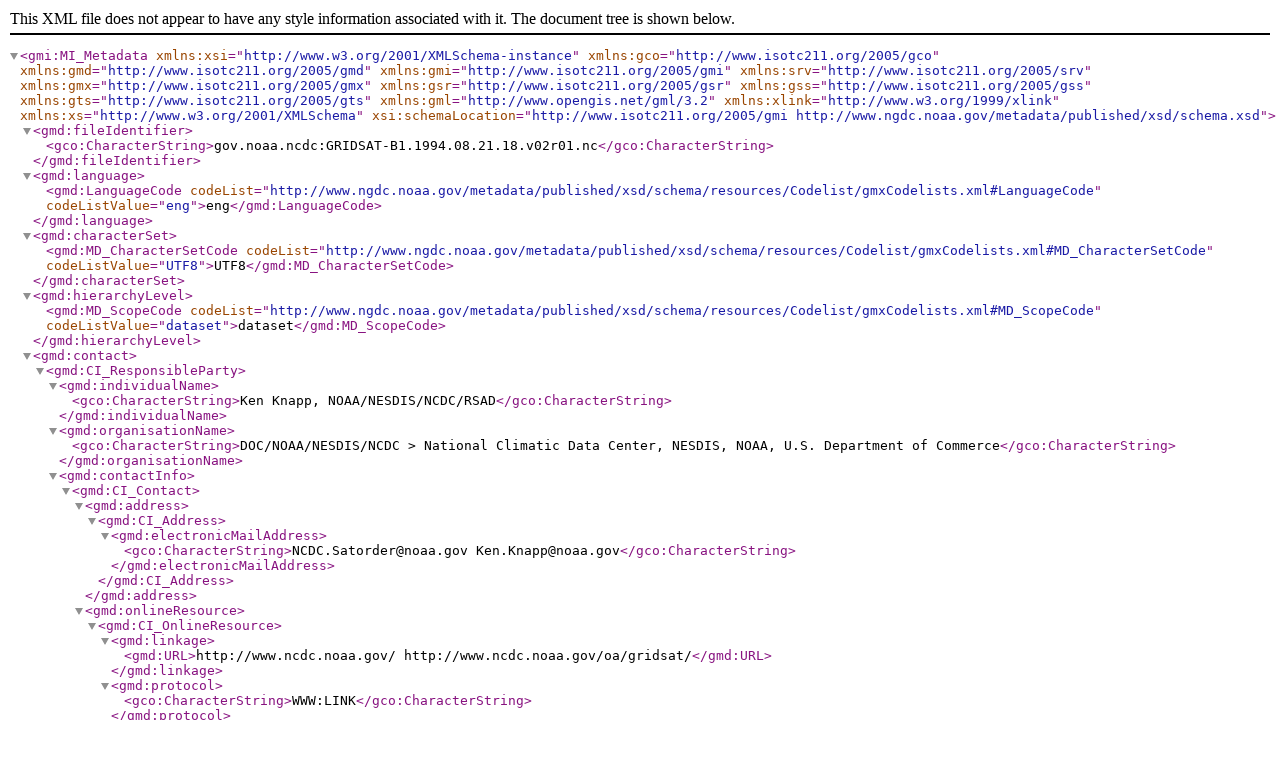

--- FILE ---
content_type: application/xml;charset=UTF-8
request_url: https://www.ncei.noaa.gov/thredds/iso/cdr/gridsat/1994/GRIDSAT-B1.1994.08.21.18.v02r01.nc?catalog=https%3A%2F%2Fwww.ncei.noaa.gov%2Fthredds%2Fcatalog%2Fcdr%2Fgridsat%2F1994%2Fcatalog.html&dataset=cdr%2Fgridsat%2F1994%2FGRIDSAT-B1.1994.08.21.18.v02r01.nc
body_size: 55094
content:
<?xml version="1.0" encoding="UTF-8"?>
<gmi:MI_Metadata xmlns:xsi="http://www.w3.org/2001/XMLSchema-instance"
                 xmlns:gco="http://www.isotc211.org/2005/gco"
                 xmlns:gmd="http://www.isotc211.org/2005/gmd"
                 xmlns:gmi="http://www.isotc211.org/2005/gmi"
                 xmlns:srv="http://www.isotc211.org/2005/srv"
                 xmlns:gmx="http://www.isotc211.org/2005/gmx"
                 xmlns:gsr="http://www.isotc211.org/2005/gsr"
                 xmlns:gss="http://www.isotc211.org/2005/gss"
                 xmlns:gts="http://www.isotc211.org/2005/gts"
                 xmlns:gml="http://www.opengis.net/gml/3.2"
                 xmlns:xlink="http://www.w3.org/1999/xlink"
                 xmlns:xs="http://www.w3.org/2001/XMLSchema"
                 xsi:schemaLocation="http://www.isotc211.org/2005/gmi http://www.ngdc.noaa.gov/metadata/published/xsd/schema.xsd">
   <gmd:fileIdentifier>
      <gco:CharacterString>gov.noaa.ncdc:GRIDSAT-B1.1994.08.21.18.v02r01.nc</gco:CharacterString>
   </gmd:fileIdentifier>
   <gmd:language>
      <gmd:LanguageCode codeList="http://www.ngdc.noaa.gov/metadata/published/xsd/schema/resources/Codelist/gmxCodelists.xml#LanguageCode"
                        codeListValue="eng">eng</gmd:LanguageCode>
   </gmd:language>
   <gmd:characterSet>
      <gmd:MD_CharacterSetCode codeList="http://www.ngdc.noaa.gov/metadata/published/xsd/schema/resources/Codelist/gmxCodelists.xml#MD_CharacterSetCode"
                               codeListValue="UTF8">UTF8</gmd:MD_CharacterSetCode>
   </gmd:characterSet>
   <gmd:hierarchyLevel>
      <gmd:MD_ScopeCode codeList="http://www.ngdc.noaa.gov/metadata/published/xsd/schema/resources/Codelist/gmxCodelists.xml#MD_ScopeCode"
                        codeListValue="dataset">dataset</gmd:MD_ScopeCode>
   </gmd:hierarchyLevel>
   <gmd:contact>
      <gmd:CI_ResponsibleParty>
         <gmd:individualName>
            <gco:CharacterString>Ken Knapp, NOAA/NESDIS/NCDC/RSAD</gco:CharacterString>
         </gmd:individualName>
         <gmd:organisationName>
            <gco:CharacterString>DOC/NOAA/NESDIS/NCDC &gt; National Climatic Data Center, NESDIS, NOAA, U.S. Department of Commerce</gco:CharacterString>
         </gmd:organisationName>
         <gmd:contactInfo>
            <gmd:CI_Contact>
               <gmd:address>
                  <gmd:CI_Address>
                     <gmd:electronicMailAddress>
                        <gco:CharacterString>NCDC.Satorder@noaa.gov Ken.Knapp@noaa.gov</gco:CharacterString>
                     </gmd:electronicMailAddress>
                  </gmd:CI_Address>
               </gmd:address>
               <gmd:onlineResource>
                  <gmd:CI_OnlineResource>
                     <gmd:linkage>
                        <gmd:URL>http://www.ncdc.noaa.gov/ http://www.ncdc.noaa.gov/oa/gridsat/</gmd:URL>
                     </gmd:linkage>
                     <gmd:protocol>
                        <gco:CharacterString>WWW:LINK</gco:CharacterString>
                     </gmd:protocol>
                     <gmd:applicationProfile>
                        <gco:CharacterString>web browser</gco:CharacterString>
                     </gmd:applicationProfile>
                     <gmd:name>
                        <gco:CharacterString/>
                     </gmd:name>
                     <gmd:description>
                        <gco:CharacterString/>
                     </gmd:description>
                     <gmd:function>
                        <gmd:CI_OnLineFunctionCode codeList="http://www.ngdc.noaa.gov/metadata/published/xsd/schema/resources/Codelist/gmxCodelists.xml#CI_OnLineFunctionCode"
                                                   codeListValue="information">information</gmd:CI_OnLineFunctionCode>
                     </gmd:function>
                  </gmd:CI_OnlineResource>
               </gmd:onlineResource>
            </gmd:CI_Contact>
         </gmd:contactInfo>
         <gmd:role>
            <gmd:CI_RoleCode codeList="http://www.ngdc.noaa.gov/metadata/published/xsd/schema/resources/Codelist/gmxCodelists.xml#CI_RoleCode"
                             codeListValue="pointOfContact">pointOfContact</gmd:CI_RoleCode>
         </gmd:role>
      </gmd:CI_ResponsibleParty>
   </gmd:contact>
   <gmd:dateStamp>
      <gco:Date>2025-11-10</gco:Date>
   </gmd:dateStamp>
   <gmd:metadataStandardName>
      <gco:CharacterString>ISO 19115-2 Geographic Information - Metadata Part 2 Extensions for imagery and gridded data</gco:CharacterString>
   </gmd:metadataStandardName>
   <gmd:metadataStandardVersion>
      <gco:CharacterString>ISO 19115-2:2009(E)</gco:CharacterString>
   </gmd:metadataStandardVersion>
   <gmd:spatialRepresentationInfo>
      <gmd:MD_GridSpatialRepresentation>
         <gmd:numberOfDimensions>
            <gco:Integer>3</gco:Integer>
         </gmd:numberOfDimensions>
         <gmd:axisDimensionProperties>
            <gmd:MD_Dimension>
               <gmd:dimensionName>
                  <gmd:MD_DimensionNameTypeCode codeList="http://www.ngdc.noaa.gov/metadata/published/xsd/schema/resources/Codelist/gmxCodelists.xml#MD_DimensionNameTypeCode"
                                                codeListValue="column">column</gmd:MD_DimensionNameTypeCode>
               </gmd:dimensionName>
               <gmd:dimensionSize gco:nilReason="unknown"/>
               <gmd:resolution>
                  <gco:Measure uom="degrees_east">0.07000000047479701</gco:Measure>
               </gmd:resolution>
            </gmd:MD_Dimension>
         </gmd:axisDimensionProperties>
         <gmd:axisDimensionProperties>
            <gmd:MD_Dimension>
               <gmd:dimensionName>
                  <gmd:MD_DimensionNameTypeCode codeList="http://www.ngdc.noaa.gov/metadata/published/xsd/schema/resources/Codelist/gmxCodelists.xml#MD_DimensionNameTypeCode"
                                                codeListValue="row">row</gmd:MD_DimensionNameTypeCode>
               </gmd:dimensionName>
               <gmd:dimensionSize gco:nilReason="unknown"/>
               <gmd:resolution>
                  <gco:Measure uom="degrees_north">0.0700000039692698</gco:Measure>
               </gmd:resolution>
            </gmd:MD_Dimension>
         </gmd:axisDimensionProperties>
         <gmd:axisDimensionProperties>
            <gmd:MD_Dimension>
               <gmd:dimensionName>
                  <gmd:MD_DimensionNameTypeCode codeList="http://www.ngdc.noaa.gov/metadata/published/xsd/schema/resources/Codelist/gmxCodelists.xml#MD_DimensionNameTypeCode"
                                                codeListValue="temporal">temporal</gmd:MD_DimensionNameTypeCode>
               </gmd:dimensionName>
               <gmd:dimensionSize>
                  <gco:Integer>1</gco:Integer>
               </gmd:dimensionSize>
               <gmd:resolution>
                  <gco:Measure uom="seconds">0.0</gco:Measure>
               </gmd:resolution>
            </gmd:MD_Dimension>
         </gmd:axisDimensionProperties>
         <gmd:cellGeometry>
            <gmd:MD_CellGeometryCode codeList="http://www.ngdc.noaa.gov/metadata/published/xsd/schema/resources/Codelist/gmxCodelists.xml#MD_CellGeometryCode"
                                     codeListValue="area">area</gmd:MD_CellGeometryCode>
         </gmd:cellGeometry>
         <gmd:transformationParameterAvailability gco:nilReason="unknown"/>
      </gmd:MD_GridSpatialRepresentation>
   </gmd:spatialRepresentationInfo>
   <gmd:identificationInfo>
      <gmd:MD_DataIdentification id="DataIdentification">
         <gmd:citation>
            <gmd:CI_Citation>
               <gmd:title>
                  <gco:CharacterString>GridSat-B1 - Gridded Satellite (GridSat) ISCCP B1 Observations</gco:CharacterString>
               </gmd:title>
               <gmd:date>
                  <gmd:CI_Date>
                     <gmd:date>
                        <gco:DateTime>2014-04-8T09:19:24</gco:DateTime>
                     </gmd:date>
                     <gmd:dateType>
                        <gmd:CI_DateTypeCode codeList="http://www.ngdc.noaa.gov/metadata/published/xsd/schema/resources/Codelist/gmxCodelists.xml#CI_DateTypeCode"
                                             codeListValue="creation">creation</gmd:CI_DateTypeCode>
                     </gmd:dateType>
                  </gmd:CI_Date>
               </gmd:date>
               <gmd:date>
                  <gmd:CI_Date>
                     <gmd:date>
                        <gco:DateTime>2014-04-08T09:19:24</gco:DateTime>
                     </gmd:date>
                     <gmd:dateType>
                        <gmd:CI_DateTypeCode codeList="http://www.ngdc.noaa.gov/metadata/published/xsd/schema/resources/Codelist/gmxCodelists.xml#CI_DateTypeCode"
                                             codeListValue="revision">revision</gmd:CI_DateTypeCode>
                     </gmd:dateType>
                  </gmd:CI_Date>
               </gmd:date>
               <gmd:identifier>
                  <gmd:MD_Identifier>
                     <gmd:authority>
                        <gmd:CI_Citation>
                           <gmd:title>
                              <gco:CharacterString>gov.noaa.ncdc</gco:CharacterString>
                           </gmd:title>
                           <gmd:date gco:nilReason="inapplicable"/>
                        </gmd:CI_Citation>
                     </gmd:authority>
                     <gmd:code>
                        <gco:CharacterString/>
                     </gmd:code>
                  </gmd:MD_Identifier>
               </gmd:identifier>
               <gmd:citedResponsibleParty>
                  <gmd:CI_ResponsibleParty>
                     <gmd:individualName>
                        <gco:CharacterString>Ken Knapp, NOAA/NESDIS/NCDC/RSAD</gco:CharacterString>
                     </gmd:individualName>
                     <gmd:organisationName>
                        <gco:CharacterString>DOC/NOAA/NESDIS/NCDC &gt; National Climatic Data Center, NESDIS, NOAA, U.S. Department of Commerce</gco:CharacterString>
                     </gmd:organisationName>
                     <gmd:contactInfo>
                        <gmd:CI_Contact>
                           <gmd:address>
                              <gmd:CI_Address>
                                 <gmd:electronicMailAddress>
                                    <gco:CharacterString>NCDC.Satorder@noaa.gov Ken.Knapp@noaa.gov</gco:CharacterString>
                                 </gmd:electronicMailAddress>
                              </gmd:CI_Address>
                           </gmd:address>
                           <gmd:onlineResource>
                              <gmd:CI_OnlineResource>
                                 <gmd:linkage>
                                    <gmd:URL>http://www.ncdc.noaa.gov/ http://www.ncdc.noaa.gov/oa/gridsat/</gmd:URL>
                                 </gmd:linkage>
                                 <gmd:protocol>
                                    <gco:CharacterString>WWW:LINK</gco:CharacterString>
                                 </gmd:protocol>
                                 <gmd:applicationProfile>
                                    <gco:CharacterString>web browser</gco:CharacterString>
                                 </gmd:applicationProfile>
                                 <gmd:name>
                                    <gco:CharacterString/>
                                 </gmd:name>
                                 <gmd:description>
                                    <gco:CharacterString/>
                                 </gmd:description>
                                 <gmd:function>
                                    <gmd:CI_OnLineFunctionCode codeList="http://www.ngdc.noaa.gov/metadata/published/xsd/schema/resources/Codelist/gmxCodelists.xml#CI_OnLineFunctionCode"
                                                               codeListValue="information">information</gmd:CI_OnLineFunctionCode>
                                 </gmd:function>
                              </gmd:CI_OnlineResource>
                           </gmd:onlineResource>
                        </gmd:CI_Contact>
                     </gmd:contactInfo>
                     <gmd:role>
                        <gmd:CI_RoleCode codeList="http://www.ngdc.noaa.gov/metadata/published/xsd/schema/resources/Codelist/gmxCodelists.xml#CI_RoleCode"
                                         codeListValue="originator">originator</gmd:CI_RoleCode>
                     </gmd:role>
                  </gmd:CI_ResponsibleParty>
               </gmd:citedResponsibleParty>
            </gmd:CI_Citation>
         </gmd:citation>
         <gmd:abstract>
            <gco:CharacterString>Geostationary data are remapped to equal angle projection to facilitate processing and inter-calibrated using HIRS to ensure climate quality.</gco:CharacterString>
         </gmd:abstract>
         <gmd:pointOfContact>
            <gmd:CI_ResponsibleParty>
               <gmd:individualName>
                  <gco:CharacterString>Ken Knapp, NOAA/NESDIS/NCDC/RSAD</gco:CharacterString>
               </gmd:individualName>
               <gmd:organisationName>
                  <gco:CharacterString>DOC/NOAA/NESDIS/NCDC &gt; National Climatic Data Center, NESDIS, NOAA, U.S. Department of Commerce</gco:CharacterString>
               </gmd:organisationName>
               <gmd:contactInfo>
                  <gmd:CI_Contact>
                     <gmd:address>
                        <gmd:CI_Address>
                           <gmd:electronicMailAddress>
                              <gco:CharacterString>NCDC.Satorder@noaa.gov Ken.Knapp@noaa.gov</gco:CharacterString>
                           </gmd:electronicMailAddress>
                        </gmd:CI_Address>
                     </gmd:address>
                     <gmd:onlineResource>
                        <gmd:CI_OnlineResource>
                           <gmd:linkage>
                              <gmd:URL>http://www.ncdc.noaa.gov/ http://www.ncdc.noaa.gov/oa/gridsat/</gmd:URL>
                           </gmd:linkage>
                           <gmd:protocol>
                              <gco:CharacterString>WWW:LINK</gco:CharacterString>
                           </gmd:protocol>
                           <gmd:applicationProfile>
                              <gco:CharacterString>web browser</gco:CharacterString>
                           </gmd:applicationProfile>
                           <gmd:name>
                              <gco:CharacterString/>
                           </gmd:name>
                           <gmd:description>
                              <gco:CharacterString/>
                           </gmd:description>
                           <gmd:function>
                              <gmd:CI_OnLineFunctionCode codeList="http://www.ngdc.noaa.gov/metadata/published/xsd/schema/resources/Codelist/gmxCodelists.xml#CI_OnLineFunctionCode"
                                                         codeListValue="information">information</gmd:CI_OnLineFunctionCode>
                           </gmd:function>
                        </gmd:CI_OnlineResource>
                     </gmd:onlineResource>
                  </gmd:CI_Contact>
               </gmd:contactInfo>
               <gmd:role>
                  <gmd:CI_RoleCode codeList="http://www.ngdc.noaa.gov/metadata/published/xsd/schema/resources/Codelist/gmxCodelists.xml#CI_RoleCode"
                                   codeListValue="pointOfContact">pointOfContact</gmd:CI_RoleCode>
               </gmd:role>
            </gmd:CI_ResponsibleParty>
         </gmd:pointOfContact>
         <gmd:descriptiveKeywords>
            <gmd:MD_Keywords>
               <gmd:keyword>
                  <gco:CharacterString>EARTH SCIENCE &gt; Atmosphere &gt; Clouds &gt; Cloud Top Temperature</gco:CharacterString>
               </gmd:keyword>
               <gmd:keyword>
                  <gco:CharacterString>EARTH SCIENCE &gt; Atmosphere &gt; Clouds &gt; Cloud Height</gco:CharacterString>
               </gmd:keyword>
               <gmd:keyword>
                  <gco:CharacterString>EARTH SCIENCE &gt; Atmosphere &gt; Atmospheric Radiation &gt; Reflectance</gco:CharacterString>
               </gmd:keyword>
               <gmd:keyword>
                  <gco:CharacterString>EARTH SCIENCE &gt; Atmosphere &gt; Atmospheric Radiation &gt; Longwave Radiation</gco:CharacterString>
               </gmd:keyword>
               <gmd:keyword>
                  <gco:CharacterString>EARTH SCIENCE &gt; SPECTRAL/ENGINEERING &gt; INFRARED WAVELENGTHS &gt; BRIGHTNESS TEMPERATURE</gco:CharacterString>
               </gmd:keyword>
               <gmd:keyword>
                  <gco:CharacterString>EARTH SCIENCE &gt; SPECTRAL/ENGINEERING &gt; VISIBLE WAVELENGTHS</gco:CharacterString>
               </gmd:keyword>
               <gmd:type>
                  <gmd:MD_KeywordTypeCode codeList="http://www.ngdc.noaa.gov/metadata/published/xsd/schema/resources/Codelist/gmxCodelists.xml#MD_KeywordTypeCode"
                                          codeListValue="theme">theme</gmd:MD_KeywordTypeCode>
               </gmd:type>
               <gmd:thesaurusName>
                  <gmd:CI_Citation>
                     <gmd:title>
                        <gco:CharacterString>GCMD Science Keywords, http://gcmd.gsfc.nasa.gov/Resources/valids/gcmd_parameters.html</gco:CharacterString>
                     </gmd:title>
                     <gmd:date gco:nilReason="unknown"/>
                  </gmd:CI_Citation>
               </gmd:thesaurusName>
            </gmd:MD_Keywords>
         </gmd:descriptiveKeywords>
         <gmd:descriptiveKeywords>
            <gmd:MD_Keywords>
               <gmd:keyword>
                  <gco:CharacterString>toa_brightness_temperature</gco:CharacterString>
               </gmd:keyword>
               <gmd:keyword>
                  <gco:CharacterString>toa_brightness_temperature</gco:CharacterString>
               </gmd:keyword>
               <gmd:keyword>
                  <gco:CharacterString>toa_brightness_temperature</gco:CharacterString>
               </gmd:keyword>
               <gmd:keyword>
                  <gco:CharacterString>toa_brightness_temperature</gco:CharacterString>
               </gmd:keyword>
               <gmd:keyword>
                  <gco:CharacterString>toa_brightness_temperature</gco:CharacterString>
               </gmd:keyword>
               <gmd:keyword>
                  <gco:CharacterString>toa_bidirectional_reflectance</gco:CharacterString>
               </gmd:keyword>
               <gmd:keyword>
                  <gco:CharacterString>toa_bidirectional_reflectance</gco:CharacterString>
               </gmd:keyword>
               <gmd:keyword>
                  <gco:CharacterString>latitude</gco:CharacterString>
               </gmd:keyword>
               <gmd:keyword>
                  <gco:CharacterString>longitude</gco:CharacterString>
               </gmd:keyword>
               <gmd:keyword>
                  <gco:CharacterString>time</gco:CharacterString>
               </gmd:keyword>
               <gmd:type>
                  <gmd:MD_KeywordTypeCode codeList="http://www.ngdc.noaa.gov/metadata/published/xsd/schema/resources/Codelist/gmxCodelists.xml#MD_KeywordTypeCode"
                                          codeListValue="theme">theme</gmd:MD_KeywordTypeCode>
               </gmd:type>
               <gmd:thesaurusName>
                  <gmd:CI_Citation>
                     <gmd:title>
                        <gco:CharacterString>CF Standard Name Table (v23, 23 March 2013)</gco:CharacterString>
                     </gmd:title>
                     <gmd:date gco:nilReason="unknown"/>
                  </gmd:CI_Citation>
               </gmd:thesaurusName>
            </gmd:MD_Keywords>
         </gmd:descriptiveKeywords>
         <gmd:resourceConstraints>
            <gmd:MD_LegalConstraints>
               <gmd:useLimitation>
                  <gco:CharacterString>No constraints on data access or use.</gco:CharacterString>
               </gmd:useLimitation>
            </gmd:MD_LegalConstraints>
         </gmd:resourceConstraints>
         <gmd:aggregationInfo>
            <gmd:MD_AggregateInformation>
               <gmd:aggregateDataSetIdentifier>
                  <gmd:MD_Identifier>
                     <gmd:authority>
                        <gmd:CI_Citation>
                           <gmd:title>
                              <gco:CharacterString>Unidata Common Data Model</gco:CharacterString>
                           </gmd:title>
                           <gmd:date gco:nilReason="inapplicable"/>
                        </gmd:CI_Citation>
                     </gmd:authority>
                     <gmd:code>
                        <gco:CharacterString>Grid</gco:CharacterString>
                     </gmd:code>
                  </gmd:MD_Identifier>
               </gmd:aggregateDataSetIdentifier>
               <gmd:associationType>
                  <gmd:DS_AssociationTypeCode codeList="http://www.ngdc.noaa.gov/metadata/published/xsd/schema/resources/Codelist/gmxCodelists.xml#DS_AssociationTypeCode"
                                              codeListValue="largerWorkCitation">largerWorkCitation</gmd:DS_AssociationTypeCode>
               </gmd:associationType>
               <gmd:initiativeType>
                  <gmd:DS_InitiativeTypeCode codeList="http://www.ngdc.noaa.gov/metadata/published/xsd/schema/resources/Codelist/gmxCodelists.xml#DS_InitiativeTypeCode"
                                             codeListValue="project">project</gmd:DS_InitiativeTypeCode>
               </gmd:initiativeType>
            </gmd:MD_AggregateInformation>
         </gmd:aggregationInfo>
         <gmd:language>
            <gco:CharacterString>eng</gco:CharacterString>
         </gmd:language>
         <gmd:topicCategory>
            <gmd:MD_TopicCategoryCode>climatologyMeteorologyAtmosphere</gmd:MD_TopicCategoryCode>
         </gmd:topicCategory>
         <gmd:extent>
            <gmd:EX_Extent id="boundingExtent">
               <gmd:geographicElement>
                  <gmd:EX_GeographicBoundingBox id="boundingGeographicBoundingBox">
                     <gmd:extentTypeCode>
                        <gco:Boolean>1</gco:Boolean>
                     </gmd:extentTypeCode>
                     <gmd:westBoundLongitude>
                        <gco:Decimal>-180.0</gco:Decimal>
                     </gmd:westBoundLongitude>
                     <gmd:eastBoundLongitude>
                        <gco:Decimal>179.94</gco:Decimal>
                     </gmd:eastBoundLongitude>
                     <gmd:southBoundLatitude>
                        <gco:Decimal>-70.0</gco:Decimal>
                     </gmd:southBoundLatitude>
                     <gmd:northBoundLatitude>
                        <gco:Decimal>69.93001</gco:Decimal>
                     </gmd:northBoundLatitude>
                  </gmd:EX_GeographicBoundingBox>
               </gmd:geographicElement>
               <gmd:temporalElement>
                  <gmd:EX_TemporalExtent id="boundingTemporalExtent">
                     <gmd:extent>
                        <gml:TimePeriod gml:id="d11335">
                           <gml:description>seconds</gml:description>
                           <gml:beginPosition>1994-08-21T18:00:00Z</gml:beginPosition>
                           <gml:endPosition>1994-08-21T18:00:00Z</gml:endPosition>
                        </gml:TimePeriod>
                     </gmd:extent>
                  </gmd:EX_TemporalExtent>
               </gmd:temporalElement>
            </gmd:EX_Extent>
         </gmd:extent>
      </gmd:MD_DataIdentification>
   </gmd:identificationInfo>
   <gmd:contentInfo>
      <gmi:MI_CoverageDescription>
         <gmd:attributeDescription gco:nilReason="unknown"/>
         <gmd:contentType gco:nilReason="unknown"/>
         <gmd:dimension>
            <gmd:MD_Band>
               <gmd:sequenceIdentifier>
                  <gco:MemberName>
                     <gco:aName>
                        <gco:CharacterString>satlat</gco:CharacterString>
                     </gco:aName>
                     <gco:attributeType>
                        <gco:TypeName>
                           <gco:aName>
                              <gco:CharacterString>float</gco:CharacterString>
                           </gco:aName>
                        </gco:TypeName>
                     </gco:attributeType>
                  </gco:MemberName>
               </gmd:sequenceIdentifier>
               <gmd:descriptor>
                  <gco:CharacterString>Sub-Satellite Latitude</gco:CharacterString>
               </gmd:descriptor>
               <gmd:units xlink:href="http://example.org/someUnitsDictionary.xml#degrees_north"/>
            </gmd:MD_Band>
         </gmd:dimension>
         <gmd:dimension>
            <gmd:MD_Band>
               <gmd:sequenceIdentifier>
                  <gco:MemberName>
                     <gco:aName>
                        <gco:CharacterString>satlon</gco:CharacterString>
                     </gco:aName>
                     <gco:attributeType>
                        <gco:TypeName>
                           <gco:aName>
                              <gco:CharacterString>float</gco:CharacterString>
                           </gco:aName>
                        </gco:TypeName>
                     </gco:attributeType>
                  </gco:MemberName>
               </gmd:sequenceIdentifier>
               <gmd:descriptor>
                  <gco:CharacterString>Sub-Satellite Longitude</gco:CharacterString>
               </gmd:descriptor>
               <gmd:units xlink:href="http://example.org/someUnitsDictionary.xml#degrees_east"/>
            </gmd:MD_Band>
         </gmd:dimension>
         <gmd:dimension>
            <gmd:MD_Band>
               <gmd:sequenceIdentifier>
                  <gco:MemberName>
                     <gco:aName>
                        <gco:CharacterString>satrad</gco:CharacterString>
                     </gco:aName>
                     <gco:attributeType>
                        <gco:TypeName>
                           <gco:aName>
                              <gco:CharacterString>float</gco:CharacterString>
                           </gco:aName>
                        </gco:TypeName>
                     </gco:attributeType>
                  </gco:MemberName>
               </gmd:sequenceIdentifier>
               <gmd:descriptor>
                  <gco:CharacterString>Sub-Satellite Orbital Radius</gco:CharacterString>
               </gmd:descriptor>
               <gmd:units xlink:href="http://example.org/someUnitsDictionary.xml#km"/>
            </gmd:MD_Band>
         </gmd:dimension>
         <gmd:dimension>
            <gmd:MD_Band>
               <gmd:sequenceIdentifier>
                  <gco:MemberName>
                     <gco:aName>
                        <gco:CharacterString>satname</gco:CharacterString>
                     </gco:aName>
                     <gco:attributeType>
                        <gco:TypeName>
                           <gco:aName>
                              <gco:CharacterString>char</gco:CharacterString>
                           </gco:aName>
                        </gco:TypeName>
                     </gco:attributeType>
                  </gco:MemberName>
               </gmd:sequenceIdentifier>
               <gmd:descriptor>
                  <gco:CharacterString>Satellite Name</gco:CharacterString>
               </gmd:descriptor>
            </gmd:MD_Band>
         </gmd:dimension>
         <gmd:dimension>
            <gmd:MD_Band>
               <gmd:sequenceIdentifier>
                  <gco:MemberName>
                     <gco:aName>
                        <gco:CharacterString>b1ufile</gco:CharacterString>
                     </gco:aName>
                     <gco:attributeType>
                        <gco:TypeName>
                           <gco:aName>
                              <gco:CharacterString>char</gco:CharacterString>
                           </gco:aName>
                        </gco:TypeName>
                     </gco:attributeType>
                  </gco:MemberName>
               </gmd:sequenceIdentifier>
               <gmd:descriptor>
                  <gco:CharacterString>B1U File Name</gco:CharacterString>
               </gmd:descriptor>
            </gmd:MD_Band>
         </gmd:dimension>
         <gmd:dimension>
            <gmd:MD_Band>
               <gmd:sequenceIdentifier>
                  <gco:MemberName>
                     <gco:aName>
                        <gco:CharacterString>b1file</gco:CharacterString>
                     </gco:aName>
                     <gco:attributeType>
                        <gco:TypeName>
                           <gco:aName>
                              <gco:CharacterString>char</gco:CharacterString>
                           </gco:aName>
                        </gco:TypeName>
                     </gco:attributeType>
                  </gco:MemberName>
               </gmd:sequenceIdentifier>
               <gmd:descriptor>
                  <gco:CharacterString>B1 Filename</gco:CharacterString>
               </gmd:descriptor>
            </gmd:MD_Band>
         </gmd:dimension>
         <gmd:dimension>
            <gmd:MD_Band>
               <gmd:sequenceIdentifier>
                  <gco:MemberName>
                     <gco:aName>
                        <gco:CharacterString>calslp_irwin</gco:CharacterString>
                     </gco:aName>
                     <gco:attributeType>
                        <gco:TypeName>
                           <gco:aName>
                              <gco:CharacterString>float</gco:CharacterString>
                           </gco:aName>
                        </gco:TypeName>
                     </gco:attributeType>
                  </gco:MemberName>
               </gmd:sequenceIdentifier>
               <gmd:descriptor>
                  <gco:CharacterString>Slope used in IRWIN_cdr calibration correction</gco:CharacterString>
               </gmd:descriptor>
            </gmd:MD_Band>
         </gmd:dimension>
         <gmd:dimension>
            <gmd:MD_Band>
               <gmd:sequenceIdentifier>
                  <gco:MemberName>
                     <gco:aName>
                        <gco:CharacterString>caloff_irwin</gco:CharacterString>
                     </gco:aName>
                     <gco:attributeType>
                        <gco:TypeName>
                           <gco:aName>
                              <gco:CharacterString>float</gco:CharacterString>
                           </gco:aName>
                        </gco:TypeName>
                     </gco:attributeType>
                  </gco:MemberName>
               </gmd:sequenceIdentifier>
               <gmd:descriptor>
                  <gco:CharacterString>Offset used in IRWIN calibration correction</gco:CharacterString>
               </gmd:descriptor>
               <gmd:units xlink:href="http://example.org/someUnitsDictionary.xml#kelvin"/>
            </gmd:MD_Band>
         </gmd:dimension>
         <gmd:dimension>
            <gmd:MD_Band>
               <gmd:sequenceIdentifier>
                  <gco:MemberName>
                     <gco:aName>
                        <gco:CharacterString>calslp_irwvp</gco:CharacterString>
                     </gco:aName>
                     <gco:attributeType>
                        <gco:TypeName>
                           <gco:aName>
                              <gco:CharacterString>float</gco:CharacterString>
                           </gco:aName>
                        </gco:TypeName>
                     </gco:attributeType>
                  </gco:MemberName>
               </gmd:sequenceIdentifier>
               <gmd:descriptor>
                  <gco:CharacterString>Slope used in IRWVP calibration correction</gco:CharacterString>
               </gmd:descriptor>
            </gmd:MD_Band>
         </gmd:dimension>
         <gmd:dimension>
            <gmd:MD_Band>
               <gmd:sequenceIdentifier>
                  <gco:MemberName>
                     <gco:aName>
                        <gco:CharacterString>caloff_irwvp</gco:CharacterString>
                     </gco:aName>
                     <gco:attributeType>
                        <gco:TypeName>
                           <gco:aName>
                              <gco:CharacterString>float</gco:CharacterString>
                           </gco:aName>
                        </gco:TypeName>
                     </gco:attributeType>
                  </gco:MemberName>
               </gmd:sequenceIdentifier>
               <gmd:descriptor>
                  <gco:CharacterString>Offset used in IRWVP calibration correction</gco:CharacterString>
               </gmd:descriptor>
               <gmd:units xlink:href="http://example.org/someUnitsDictionary.xml#kelvin"/>
            </gmd:MD_Band>
         </gmd:dimension>
         <gmd:dimension>
            <gmd:MD_Band>
               <gmd:sequenceIdentifier>
                  <gco:MemberName>
                     <gco:aName>
                        <gco:CharacterString>vis_rad_slope</gco:CharacterString>
                     </gco:aName>
                     <gco:attributeType>
                        <gco:TypeName>
                           <gco:aName>
                              <gco:CharacterString>float</gco:CharacterString>
                           </gco:aName>
                        </gco:TypeName>
                     </gco:attributeType>
                  </gco:MemberName>
               </gmd:sequenceIdentifier>
               <gmd:descriptor>
                  <gco:CharacterString>Conversion factor to calculate radiance from reflectance</gco:CharacterString>
               </gmd:descriptor>
               <gmd:units xlink:href="http://example.org/someUnitsDictionary.xml#watts%20m-2%20sr-1"/>
            </gmd:MD_Band>
         </gmd:dimension>
         <gmd:dimension>
            <gmd:MD_Band>
               <gmd:sequenceIdentifier>
                  <gco:MemberName>
                     <gco:aName>
                        <gco:CharacterString>vis_dc_slope</gco:CharacterString>
                     </gco:aName>
                     <gco:attributeType>
                        <gco:TypeName>
                           <gco:aName>
                              <gco:CharacterString>float</gco:CharacterString>
                           </gco:aName>
                        </gco:TypeName>
                     </gco:attributeType>
                  </gco:MemberName>
               </gmd:sequenceIdentifier>
               <gmd:descriptor>
                  <gco:CharacterString>Conversion factor to calculate original digital count from reflectance</gco:CharacterString>
               </gmd:descriptor>
            </gmd:MD_Band>
         </gmd:dimension>
         <gmd:dimension>
            <gmd:MD_Band>
               <gmd:sequenceIdentifier>
                  <gco:MemberName>
                     <gco:aName>
                        <gco:CharacterString>vis_dc_offset</gco:CharacterString>
                     </gco:aName>
                     <gco:attributeType>
                        <gco:TypeName>
                           <gco:aName>
                              <gco:CharacterString>float</gco:CharacterString>
                           </gco:aName>
                        </gco:TypeName>
                     </gco:attributeType>
                  </gco:MemberName>
               </gmd:sequenceIdentifier>
               <gmd:descriptor>
                  <gco:CharacterString>Conversion offset to calculate original digital count from reflectance</gco:CharacterString>
               </gmd:descriptor>
            </gmd:MD_Band>
         </gmd:dimension>
         <gmd:dimension>
            <gmd:MD_Band>
               <gmd:sequenceIdentifier>
                  <gco:MemberName>
                     <gco:aName>
                        <gco:CharacterString>irwin_cdr</gco:CharacterString>
                     </gco:aName>
                     <gco:attributeType>
                        <gco:TypeName>
                           <gco:aName>
                              <gco:CharacterString>float</gco:CharacterString>
                           </gco:aName>
                        </gco:TypeName>
                     </gco:attributeType>
                  </gco:MemberName>
               </gmd:sequenceIdentifier>
               <gmd:descriptor>
                  <gco:CharacterString>NOAA FCDR of Brightness Temperature near 11 microns (Nadir-most observations) (toa_brightness_temperature)</gco:CharacterString>
               </gmd:descriptor>
               <gmd:units xlink:href="http://example.org/someUnitsDictionary.xml#Kelvin"/>
            </gmd:MD_Band>
         </gmd:dimension>
         <gmd:dimension>
            <gmd:MD_Band>
               <gmd:sequenceIdentifier>
                  <gco:MemberName>
                     <gco:aName>
                        <gco:CharacterString>irwin_2</gco:CharacterString>
                     </gco:aName>
                     <gco:attributeType>
                        <gco:TypeName>
                           <gco:aName>
                              <gco:CharacterString>float</gco:CharacterString>
                           </gco:aName>
                        </gco:TypeName>
                     </gco:attributeType>
                  </gco:MemberName>
               </gmd:sequenceIdentifier>
               <gmd:descriptor>
                  <gco:CharacterString>Brightness Temperature near 11 microns (Second nadir-most from overlap regions) (toa_brightness_temperature)</gco:CharacterString>
               </gmd:descriptor>
               <gmd:units xlink:href="http://example.org/someUnitsDictionary.xml#Kelvin"/>
            </gmd:MD_Band>
         </gmd:dimension>
         <gmd:dimension>
            <gmd:MD_Band>
               <gmd:sequenceIdentifier>
                  <gco:MemberName>
                     <gco:aName>
                        <gco:CharacterString>irwin_3</gco:CharacterString>
                     </gco:aName>
                     <gco:attributeType>
                        <gco:TypeName>
                           <gco:aName>
                              <gco:CharacterString>float</gco:CharacterString>
                           </gco:aName>
                        </gco:TypeName>
                     </gco:attributeType>
                  </gco:MemberName>
               </gmd:sequenceIdentifier>
               <gmd:descriptor>
                  <gco:CharacterString>Brightness Temperature near 11 microns (Third nadir-most from overlap regions) (toa_brightness_temperature)</gco:CharacterString>
               </gmd:descriptor>
               <gmd:units xlink:href="http://example.org/someUnitsDictionary.xml#Kelvin"/>
            </gmd:MD_Band>
         </gmd:dimension>
         <gmd:dimension>
            <gmd:MD_Band>
               <gmd:sequenceIdentifier>
                  <gco:MemberName>
                     <gco:aName>
                        <gco:CharacterString>irwvp</gco:CharacterString>
                     </gco:aName>
                     <gco:attributeType>
                        <gco:TypeName>
                           <gco:aName>
                              <gco:CharacterString>float</gco:CharacterString>
                           </gco:aName>
                        </gco:TypeName>
                     </gco:attributeType>
                  </gco:MemberName>
               </gmd:sequenceIdentifier>
               <gmd:descriptor>
                  <gco:CharacterString>Brightness Temperature near 6.7 microns (Nadir-most observations) (toa_brightness_temperature)</gco:CharacterString>
               </gmd:descriptor>
               <gmd:units xlink:href="http://example.org/someUnitsDictionary.xml#Kelvin"/>
            </gmd:MD_Band>
         </gmd:dimension>
         <gmd:dimension>
            <gmd:MD_Band>
               <gmd:sequenceIdentifier>
                  <gco:MemberName>
                     <gco:aName>
                        <gco:CharacterString>irwvp_2</gco:CharacterString>
                     </gco:aName>
                     <gco:attributeType>
                        <gco:TypeName>
                           <gco:aName>
                              <gco:CharacterString>float</gco:CharacterString>
                           </gco:aName>
                        </gco:TypeName>
                     </gco:attributeType>
                  </gco:MemberName>
               </gmd:sequenceIdentifier>
               <gmd:descriptor>
                  <gco:CharacterString>Brightness Temperature near 6.7 microns (Second nadir-most from overlap regions) (toa_brightness_temperature)</gco:CharacterString>
               </gmd:descriptor>
               <gmd:units xlink:href="http://example.org/someUnitsDictionary.xml#Kelvin"/>
            </gmd:MD_Band>
         </gmd:dimension>
         <gmd:dimension>
            <gmd:MD_Band>
               <gmd:sequenceIdentifier>
                  <gco:MemberName>
                     <gco:aName>
                        <gco:CharacterString>vschn</gco:CharacterString>
                     </gco:aName>
                     <gco:attributeType>
                        <gco:TypeName>
                           <gco:aName>
                              <gco:CharacterString>float</gco:CharacterString>
                           </gco:aName>
                        </gco:TypeName>
                     </gco:attributeType>
                  </gco:MemberName>
               </gmd:sequenceIdentifier>
               <gmd:descriptor>
                  <gco:CharacterString>Visible reflectance near 0.6 microns (Nadir-most observations) (toa_bidirectional_reflectance)</gco:CharacterString>
               </gmd:descriptor>
               <gmd:units xlink:href="http://example.org/someUnitsDictionary.xml#1"/>
            </gmd:MD_Band>
         </gmd:dimension>
         <gmd:dimension>
            <gmd:MD_Band>
               <gmd:sequenceIdentifier>
                  <gco:MemberName>
                     <gco:aName>
                        <gco:CharacterString>vschn_2</gco:CharacterString>
                     </gco:aName>
                     <gco:attributeType>
                        <gco:TypeName>
                           <gco:aName>
                              <gco:CharacterString>float</gco:CharacterString>
                           </gco:aName>
                        </gco:TypeName>
                     </gco:attributeType>
                  </gco:MemberName>
               </gmd:sequenceIdentifier>
               <gmd:descriptor>
                  <gco:CharacterString>Visible reflectance near 0.6 microns (Second nadir-most from overlap regions) (toa_bidirectional_reflectance)</gco:CharacterString>
               </gmd:descriptor>
               <gmd:units xlink:href="http://example.org/someUnitsDictionary.xml#1"/>
            </gmd:MD_Band>
         </gmd:dimension>
         <gmd:dimension>
            <gmd:MD_Band>
               <gmd:sequenceIdentifier>
                  <gco:MemberName>
                     <gco:aName>
                        <gco:CharacterString>satid_ir</gco:CharacterString>
                     </gco:aName>
                     <gco:attributeType>
                        <gco:TypeName>
                           <gco:aName>
                              <gco:CharacterString>byte</gco:CharacterString>
                           </gco:aName>
                        </gco:TypeName>
                     </gco:attributeType>
                  </gco:MemberName>
               </gmd:sequenceIdentifier>
               <gmd:descriptor>
                  <gco:CharacterString>IRWIN_CDR Satellite Index (packed)</gco:CharacterString>
               </gmd:descriptor>
            </gmd:MD_Band>
         </gmd:dimension>
         <gmd:dimension>
            <gmd:MD_Band>
               <gmd:sequenceIdentifier>
                  <gco:MemberName>
                     <gco:aName>
                        <gco:CharacterString>satid_wv</gco:CharacterString>
                     </gco:aName>
                     <gco:attributeType>
                        <gco:TypeName>
                           <gco:aName>
                              <gco:CharacterString>byte</gco:CharacterString>
                           </gco:aName>
                        </gco:TypeName>
                     </gco:attributeType>
                  </gco:MemberName>
               </gmd:sequenceIdentifier>
               <gmd:descriptor>
                  <gco:CharacterString>IRWVP Satellite Index (packed)</gco:CharacterString>
               </gmd:descriptor>
            </gmd:MD_Band>
         </gmd:dimension>
         <gmd:dimension>
            <gmd:MD_Band>
               <gmd:sequenceIdentifier>
                  <gco:MemberName>
                     <gco:aName>
                        <gco:CharacterString>satid_vs</gco:CharacterString>
                     </gco:aName>
                     <gco:attributeType>
                        <gco:TypeName>
                           <gco:aName>
                              <gco:CharacterString>byte</gco:CharacterString>
                           </gco:aName>
                        </gco:TypeName>
                     </gco:attributeType>
                  </gco:MemberName>
               </gmd:sequenceIdentifier>
               <gmd:descriptor>
                  <gco:CharacterString>VSCHN Satellite Index (packed)</gco:CharacterString>
               </gmd:descriptor>
            </gmd:MD_Band>
         </gmd:dimension>
         <gmd:dimension>
            <gmd:MD_Band>
               <gmd:sequenceIdentifier>
                  <gco:MemberName>
                     <gco:aName>
                        <gco:CharacterString>satid_ir3</gco:CharacterString>
                     </gco:aName>
                     <gco:attributeType>
                        <gco:TypeName>
                           <gco:aName>
                              <gco:CharacterString>byte</gco:CharacterString>
                           </gco:aName>
                        </gco:TypeName>
                     </gco:attributeType>
                  </gco:MemberName>
               </gmd:sequenceIdentifier>
               <gmd:descriptor>
                  <gco:CharacterString>IRWIN_3 Satellite Index (packed)</gco:CharacterString>
               </gmd:descriptor>
            </gmd:MD_Band>
         </gmd:dimension>
         <gmd:dimension>
            <gmd:MD_Band>
               <gmd:sequenceIdentifier>
                  <gco:MemberName>
                     <gco:aName>
                        <gco:CharacterString>irwin_vza_adj</gco:CharacterString>
                     </gco:aName>
                     <gco:attributeType>
                        <gco:TypeName>
                           <gco:aName>
                              <gco:CharacterString>float</gco:CharacterString>
                           </gco:aName>
                        </gco:TypeName>
                     </gco:attributeType>
                  </gco:MemberName>
               </gmd:sequenceIdentifier>
               <gmd:descriptor>
                  <gco:CharacterString>Adjustment made to all IRWIN channels for view zenith angle effects</gco:CharacterString>
               </gmd:descriptor>
               <gmd:units xlink:href="http://example.org/someUnitsDictionary.xml#Kelvin"/>
            </gmd:MD_Band>
         </gmd:dimension>
         <gmd:dimension>
            <gmd:MD_Band>
               <gmd:sequenceIdentifier>
                  <gco:MemberName>
                     <gco:aName>
                        <gco:CharacterString>lat</gco:CharacterString>
                     </gco:aName>
                     <gco:attributeType>
                        <gco:TypeName>
                           <gco:aName>
                              <gco:CharacterString>float</gco:CharacterString>
                           </gco:aName>
                        </gco:TypeName>
                     </gco:attributeType>
                  </gco:MemberName>
               </gmd:sequenceIdentifier>
               <gmd:descriptor>
                  <gco:CharacterString>Latitude (latitude)</gco:CharacterString>
               </gmd:descriptor>
               <gmd:units xlink:href="http://example.org/someUnitsDictionary.xml#degrees_north"/>
            </gmd:MD_Band>
         </gmd:dimension>
         <gmd:dimension>
            <gmd:MD_Band>
               <gmd:sequenceIdentifier>
                  <gco:MemberName>
                     <gco:aName>
                        <gco:CharacterString>lon</gco:CharacterString>
                     </gco:aName>
                     <gco:attributeType>
                        <gco:TypeName>
                           <gco:aName>
                              <gco:CharacterString>float</gco:CharacterString>
                           </gco:aName>
                        </gco:TypeName>
                     </gco:attributeType>
                  </gco:MemberName>
               </gmd:sequenceIdentifier>
               <gmd:descriptor>
                  <gco:CharacterString>Longitude (longitude)</gco:CharacterString>
               </gmd:descriptor>
               <gmd:units xlink:href="http://example.org/someUnitsDictionary.xml#degrees_east"/>
            </gmd:MD_Band>
         </gmd:dimension>
         <gmd:dimension>
            <gmd:MD_Band>
               <gmd:sequenceIdentifier>
                  <gco:MemberName>
                     <gco:aName>
                        <gco:CharacterString>time</gco:CharacterString>
                     </gco:aName>
                     <gco:attributeType>
                        <gco:TypeName>
                           <gco:aName>
                              <gco:CharacterString>int</gco:CharacterString>
                           </gco:aName>
                        </gco:TypeName>
                     </gco:attributeType>
                  </gco:MemberName>
               </gmd:sequenceIdentifier>
               <gmd:descriptor>
                  <gco:CharacterString>time (time)</gco:CharacterString>
               </gmd:descriptor>
               <gmd:units xlink:href="http://example.org/someUnitsDictionary.xml#hours%20since%201970-01-01%2000%3A00%3A00"/>
            </gmd:MD_Band>
         </gmd:dimension>
         <gmd:dimension>
            <gmd:MD_Band>
               <gmd:sequenceIdentifier>
                  <gco:MemberName>
                     <gco:aName>
                        <gco:CharacterString>sparse2ir</gco:CharacterString>
                     </gco:aName>
                     <gco:attributeType>
                        <gco:TypeName>
                           <gco:aName>
                              <gco:CharacterString>int</gco:CharacterString>
                           </gco:aName>
                        </gco:TypeName>
                     </gco:attributeType>
                  </gco:MemberName>
               </gmd:sequenceIdentifier>
               <gmd:descriptor>
                  <gco:CharacterString>Coordinate used for compression by gathering (if used for irwin_2)</gco:CharacterString>
               </gmd:descriptor>
            </gmd:MD_Band>
         </gmd:dimension>
         <gmd:dimension>
            <gmd:MD_Band>
               <gmd:sequenceIdentifier>
                  <gco:MemberName>
                     <gco:aName>
                        <gco:CharacterString>sparse2wv</gco:CharacterString>
                     </gco:aName>
                     <gco:attributeType>
                        <gco:TypeName>
                           <gco:aName>
                              <gco:CharacterString>int</gco:CharacterString>
                           </gco:aName>
                        </gco:TypeName>
                     </gco:attributeType>
                  </gco:MemberName>
               </gmd:sequenceIdentifier>
               <gmd:descriptor>
                  <gco:CharacterString>Coordinate used for compression by gathering (if used for irwvp_2)</gco:CharacterString>
               </gmd:descriptor>
            </gmd:MD_Band>
         </gmd:dimension>
         <gmd:dimension>
            <gmd:MD_Band>
               <gmd:sequenceIdentifier>
                  <gco:MemberName>
                     <gco:aName>
                        <gco:CharacterString>sparse2vs</gco:CharacterString>
                     </gco:aName>
                     <gco:attributeType>
                        <gco:TypeName>
                           <gco:aName>
                              <gco:CharacterString>int</gco:CharacterString>
                           </gco:aName>
                        </gco:TypeName>
                     </gco:attributeType>
                  </gco:MemberName>
               </gmd:sequenceIdentifier>
               <gmd:descriptor>
                  <gco:CharacterString>Coordinate for compression by gathering (if used for vschn_2)</gco:CharacterString>
               </gmd:descriptor>
            </gmd:MD_Band>
         </gmd:dimension>
         <gmd:dimension>
            <gmd:MD_Band>
               <gmd:sequenceIdentifier>
                  <gco:MemberName>
                     <gco:aName>
                        <gco:CharacterString>sparse3ir</gco:CharacterString>
                     </gco:aName>
                     <gco:attributeType>
                        <gco:TypeName>
                           <gco:aName>
                              <gco:CharacterString>int</gco:CharacterString>
                           </gco:aName>
                        </gco:TypeName>
                     </gco:attributeType>
                  </gco:MemberName>
               </gmd:sequenceIdentifier>
               <gmd:descriptor>
                  <gco:CharacterString>Coordinate for compression by gathering (if used)</gco:CharacterString>
               </gmd:descriptor>
            </gmd:MD_Band>
         </gmd:dimension>
      </gmi:MI_CoverageDescription>
   </gmd:contentInfo>
   <gmd:metadataMaintenance>
      <gmd:MD_MaintenanceInformation>
         <gmd:maintenanceAndUpdateFrequency gco:nilReason="unknown"/>
         <gmd:maintenanceNote>
            <gco:CharacterString>This record was translated from NcML using UnidataDD2MI.xsl Version 2.3.4. (2025-11-10T12:18:00.408Z)</gco:CharacterString>
         </gmd:maintenanceNote>
      </gmd:MD_MaintenanceInformation>
   </gmd:metadataMaintenance>
</gmi:MI_Metadata>
